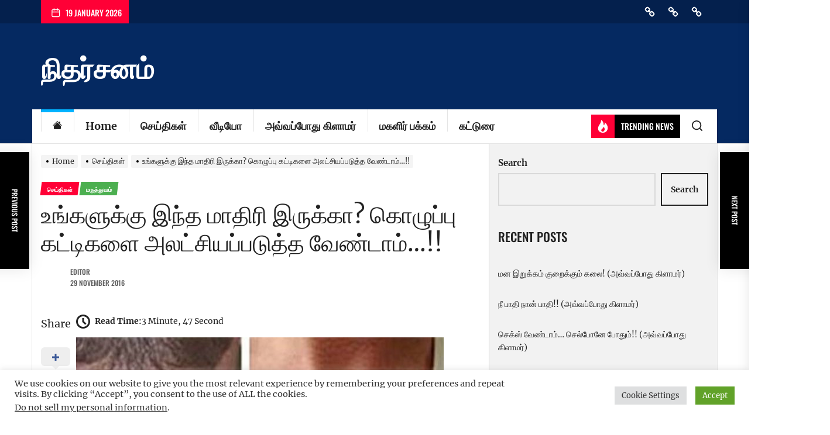

--- FILE ---
content_type: application/javascript
request_url: https://www.nitharsanam.net/wp-content/themes/boundlessnews/assets/lib/custom/js/custom.js?ver=6.1.1
body_size: 6461
content:
// Vimeo Vieo Function
BoundlessNews_Vimeo();
function BoundlessNews_Vimeo() {
    /*! vimeo-jquery-api 2016-05-05 */
    !function (a, b) {
        var c = {
            catchMethods: {methodreturn: [], count: 0}, init: function (b) {
                ;var c, d, e;
                b.originalEvent.origin.match(/vimeo/gi) && "data" in b.originalEvent && (e = "string" === a.type(b.originalEvent.data) ? a.parseJSON(b.originalEvent.data) : b.originalEvent.data, e && (c = this.setPlayerID(e), c.length && (d = this.setVimeoAPIurl(c), e.hasOwnProperty("event") && this.handleEvent(e, c, d), e.hasOwnProperty("method") && this.handleMethod(e, c, d))))
            }, setPlayerID: function (b) {
                return a("iframe[src*=" + b.player_id + "]")
            }, setVimeoAPIurl: function (a) {
                return "http" !== a.attr("src").substr(0, 4) ? "https:" + a.attr("src").split("?")[0] : a.attr("src").split("?")[0]
            }, handleMethod: function (a) {
                this.catchMethods.methodreturn.push(a.value)
            }, handleEvent: function (b, c, d) {
                switch (b.event.toLowerCase()) {
                    case"ready":
                        for (var e in a._data(c[0], "events")) e.match(/loadProgress|playProgress|play|pause|finish|seek|cuechange/) && c[0].contentWindow.postMessage(JSON.stringify({
                            method: "addEventListener",
                            value: e
                        }), d);
                        if (c.data("vimeoAPICall")) {
                            for (var f = c.data("vimeoAPICall"), g = 0; g < f.length; g++) c[0].contentWindow.postMessage(JSON.stringify(f[g].message), f[g].api);
                            c.removeData("vimeoAPICall")
                        }
                        c.data("vimeoReady", !0), c.triggerHandler("ready");
                        break;
                    case"seek":
                        c.triggerHandler("seek", [b.data]);
                        break;
                    case"loadprogress":
                        c.triggerHandler("loadProgress", [b.data]);
                        break;
                    case"playprogress":
                        c.triggerHandler("playProgress", [b.data]);
                        break;
                    case"pause":
                        c.triggerHandler("pause");
                        break;
                    case"finish":
                        c.triggerHandler("finish");
                        break;
                    case"play":
                        c.triggerHandler("play");
                        break;
                    case"cuechange":
                        c.triggerHandler("cuechange")
                }
            }
        }, d = a.fn.vimeoLoad = function () {
            var b = a(this).attr("src"), c = !1;
            if ("https:" !== b.substr(0, 6) && (b = "http" === b.substr(0, 4) ? "https" + b.substr(4) : "https:" + b, c = !0), null === b.match(/player_id/g)) {
                c = !0;
                var d = -1 === b.indexOf("?") ? "?" : "&",
                    e = a.param({api: 1, player_id: "vvvvimeoVideo-" + Math.floor(1e7 * Math.random() + 1).toString()});
                b = b + d + e
            }
            return c && a(this).attr("src", b), this
        };
        jQuery(document).ready(function () {
            a("iframe[src*='vimeo.com']").each(function () {
                d.call(this)
            })
        }), a(["loadProgress", "playProgress", "play", "pause", "finish", "seek", "cuechange"]).each(function (b, d) {
            jQuery.event.special[d] = {
                setup: function () {
                    var b = a(this).attr("src");
                    if (a(this).is("iframe") && b.match(/vimeo/gi)) {
                        var e = a(this);
                        if ("undefined" != typeof e.data("vimeoReady")) e[0].contentWindow.postMessage(JSON.stringify({
                            method: "addEventListener",
                            value: d
                        }), c.setVimeoAPIurl(a(this))); else {
                            var f = "undefined" != typeof e.data("vimeoAPICall") ? e.data("vimeoAPICall") : [];
                            f.push({message: d, api: c.setVimeoAPIurl(e)}), e.data("vimeoAPICall", f)
                        }
                    }
                }
            }
        }), a(b).on("message", function (a) {
            c.init(a)
        }), a.vimeo = function (a, d, e) {
            var f = {}, g = c.catchMethods.methodreturn.length;
            if ("string" == typeof d && (f.method = d), void 0 !== typeof e && "function" != typeof e && (f.value = e), a.is("iframe") && f.hasOwnProperty("method")) if (a.data("vimeoReady")) a[0].contentWindow.postMessage(JSON.stringify(f), c.setVimeoAPIurl(a)); else {
                var h = a.data("vimeoAPICall") ? a.data("vimeoAPICall") : [];
                h.push({message: f, api: c.setVimeoAPIurl(a)}), a.data("vimeoAPICall", h)
            }
            return "get" !== d.toString().substr(0, 3) && "paused" !== d.toString() || "function" != typeof e || (!function (a, d, e) {
                var f = b.setInterval(function () {
                    c.catchMethods.methodreturn.length != a && (b.clearInterval(f), d(c.catchMethods.methodreturn[e]))
                }, 10)
            }(g, e, c.catchMethods.count), c.catchMethods.count++), a
        }, a.fn.vimeo = function (b, c) {
            return a.vimeo(this, b, c)
        }
    }(jQuery, window);
}
// global variable for the action
var action = [];
var iframe = document.getElementsByClassName("video-main-wraper");
var src;
var ratio_class;
BoundlessNews_Video();
BoundlessNews_Video('video-main-wraper-2');
function BoundlessNews_Video(VideoWraperClass = '', youtubeClass = 'twp-iframe-video-youtube') {
    if (VideoWraperClass) {
        iframe = document.getElementsByClassName(VideoWraperClass);
    }
    Array.prototype.forEach.call(iframe, function (el) {
        // Do stuff here
        var id = el.getAttribute("data-id");
        var autoplay = el.getAttribute("data-autoplay");
        if (autoplay == 'autoplay-enable') {
            autoplay = 1;
        } else {
            autoplay = 0;
        }
        jQuery(document).ready(function ($) {
            "use strict";
            src = $(el).find('iframe').attr('src');
            if (src) {
                if (src.indexOf('youtube.com') != -1) {
                    $(el).find('iframe').attr('width', '');
                    $(el).find('iframe').attr('height', '');
                    $(el).find('iframe').attr('id', id);
                    $(el).find('iframe').addClass(youtubeClass);
                    if (autoplay) {
                        $(el).find('iframe').attr('src', src + '&enablejsapi=1&autoplay=1&mute=1&rel=0&modestbranding=0&autohide=0&showinfo=0&controls=0&loop=1');
                    } else {
                        $(el).find('iframe').attr('src', src + '&enablejsapi=1');
                    }
                }
                if (src.indexOf('vimeo.com') != -1) {
                    $(el).find('iframe').attr('id', id);
                    $(el).find('iframe').addClass('twp-iframe-video-vimeo');
                    if (autoplay) {
                        $(el).find('iframe').attr('src', src + '&title=0&byline=0&portrait=0&transparent=0&autoplay=1&controls=0&loop=1');
                    } else {
                        $(el).find('iframe').attr('src', src + '&title=0&byline=0&portrait=0&transparent=0&autoplay=0&controls=0&loop=1');
                    }
                    $(el).find('iframe').attr('allow', 'autoplay;');
                    var player = document.getElementById(id);
                    $(player).vimeo("setVolume", 0);
                    $('#' + id).closest('.entry-video').find('.twp-mute-unmute').on('click', function () {
                        if ($(this).hasClass('unmute')) {
                            $(player).vimeo("setVolume", 1);
                            $(this).removeClass('unmute');
                            $(this).addClass('mute');
                            $(this).find('.twp-video-control-action').empty();
                            $(this).find('.twp-video-control-action').html(boundlessnews_custom.unmute);
                            $(this).find('.screen-reader-text').html(boundlessnews_custom.unmute_text);
                        } else if ($(this).hasClass('mute')) {
                            $(player).vimeo("setVolume", 0);
                            $(this).removeClass('mute');
                            $(this).addClass('unmute');
                            $(this).find('.twp-video-control-action').empty();
                            $(this).find('.twp-video-control-action').html(boundlessnews_custom.mute)
                        }
                    });
                    $('#' + id).closest('.entry-video').find('.twp-pause-play').on('click', function () {
                        if ($(this).hasClass('play')) {
                            $(player).vimeo('play');
                            $(this).removeClass('play');
                            $(this).addClass('pause');
                            $(this).find('.twp-video-control-action').html(boundlessnews_custom.pause);
                            $(this).find('.screen-reader-text').html(boundlessnews_custom.pause_text);
                        } else if ($(this).hasClass('pause')) {
                            $(player).vimeo('pause');
                            $(this).removeClass('pause');
                            $(this).addClass('play');
                            $(this).find('.twp-video-control-action').html(boundlessnews_custom.play);
                            $(this).find('.screen-reader-text').html(boundlessnews_custom.play_text);
                        }
                    });
                }
            } else {
                var currentVideo;
                $(el).find('video').attr('loop', 'loop');
                $(el).find('video').attr('autoplay', 'autoplay');
                $(el).find('video').removeAttr('controls');
                $(el).find('video').attr('id', id);
                $('#' + id).closest('.entry-video').find('.twp-mute-unmute').on('click', function () {
                    if ($(this).hasClass('unmute')) {
                        currentVideo = document.getElementById(id);
                        $(currentVideo).prop('muted', false);
                        $(this).removeClass('unmute');
                        $(this).addClass('mute');
                        $(this).find('.twp-video-control-action').html(boundlessnews_custom.unmute);
                        $(this).find('.screen-reader-text').html(boundlessnews_custom.unmute_text);
                    } else if ($(this).hasClass('mute')) {
                        currentVideo = document.getElementById(id);
                        $(currentVideo).prop('muted', true);
                        $(this).removeClass('mute');
                        $(this).addClass('unmute');
                        $(this).find('.twp-video-control-action').html(boundlessnews_custom.mute)
                    }
                });
                if (autoplay) {
                    setTimeout(function () {
                        if ($('#' + id).length) {
                            currentVideo = document.getElementById(id);
                            currentVideo.play();
                        }
                    }, 3000);
                }
                $('#' + id).closest('.entry-video').find('.twp-pause-play').on('click', function () {
                    if ($(this).hasClass('play')) {
                        currentVideo = document.getElementById(id);
                        currentVideo.play();
                        $(this).removeClass('play');
                        $(this).addClass('pause');
                        $(this).find('.twp-video-control-action').html(boundlessnews_custom.pause);
                        $(this).find('.screen-reader-text').html(boundlessnews_custom.pause_text);
                    } else if ($(this).hasClass('pause')) {
                        currentVideo = document.getElementById(id);
                        currentVideo.pause();
                        $(this).removeClass('pause');
                        $(this).addClass('play');
                        $(this).find('.twp-video-control-action').html(boundlessnews_custom.play);
                        $(this).find('.screen-reader-text').html(boundlessnews_custom.play_text);
                    }
                });
            }
        });
    });
}
// this function gets called when API is ready to use
function onYouTubePlayerAPIReady() {
    jQuery(document).ready(function ($) {
        "use strict";
        BoundlessNewsYoutubeVideo('.twp-iframe-video-youtube');
    });
}
function BoundlessNewsYoutubeVideo(YTVideoClass = '') {
    $(YTVideoClass).each(function () {
        var id = $(this).attr('id');
        // create the global action from the specific iframe (#video)
        action[id] = new YT.Player(id, {
            events: {
                // call this function when action is ready to use
                'onReady': function onReady() {
                    var autoplay = $(this).closest('.theme-video-panel').attr('data-autoplay');
                    if (autoplay == 'autoplay-enable') {
                        action[id].playVideo();
                    }
                    $('#' + id).closest('.entry-video').find('.twp-pause-play').on('click', function () {
                        var id = $(this).attr('attr-id');
                        if ($(this).hasClass('play')) {
                            action[id].playVideo();
                            $(this).removeClass('play');
                            $(this).addClass('pause');
                            $(this).find('.twp-video-control-action').html(boundlessnews_custom.pause);
                            $(this).find('.screen-reader-text').html(boundlessnews_custom.pause_text);
                        } else if ($(this).hasClass('pause')) {
                            action[id].pauseVideo();
                            $(this).removeClass('pause');
                            $(this).addClass('play');
                            $(this).find('.twp-video-control-action').html(boundlessnews_custom.play);
                            $(this).find('.screen-reader-text').html(boundlessnews_custom.play_text);
                        }
                    });
                    $('#' + id).closest('.entry-video').find('.twp-mute-unmute').on('click', function () {
                        var id = $(this).attr('attr-id');
                        if ($(this).hasClass('unmute')) {
                            action[id].unMute();
                            $(this).removeClass('unmute');
                            $(this).addClass('mute');
                            $(this).find('.twp-video-control-action').html(boundlessnews_custom.unmute);
                            $(this).find('.screen-reader-text').html(boundlessnews_custom.unmute_text);
                        } else if ($(this).hasClass('mute')) {
                            action[id].mute();
                            $(this).removeClass('mute');
                            $(this).addClass('unmute');
                            $(this).find('.twp-video-control-action').html(boundlessnews_custom.mute);
                            $(this).find('.screen-reader-text').html(boundlessnews_custom.mute_text);
                        }
                    });
                },
            }
        });
    });
}
// Inject YouTube API script
var tag = document.createElement('script');
tag.src = "https://www.youtube.com/player_api";
var firstScriptTag = document.getElementsByTagName('script')[0];
firstScriptTag.parentNode.insertBefore(tag, firstScriptTag);
window.addEventListener("load", function () {
    jQuery(document).ready(function ($) {
        "use strict";
        $("body").addClass("page-loaded");
    });
});
jQuery(document).ready(function ($) {
    "use strict";
    var b = 1170;
    // Hide Comments
    $('.boundlessnews-no-comment .booster-block.booster-ratings-block, .boundlessnews-no-comment .comment-form-ratings, .boundlessnews-no-comment .twp-star-rating').hide();
    $('.tooltips').append("<span></span>");
    $(".tooltips").mouseenter(function () {
        $(this).find('span').empty().append($(this).attr('data-tooltip'));
    });
    // Scroll To
    $(".scroll-content").click(function () {
        $('html, body').animate({
            scrollTop: $(".site-content").offset().top
        }, 500);
    });
    // Rating disable
    if (boundlessnews_custom.single_post == 1 && boundlessnews_custom.boundlessnews_ed_post_reaction) {
        $('.tpk-single-rating').remove();
        $('.tpk-comment-rating-label').remove();
        $('.comments-rating').remove();
        $('.tpk-star-rating').remove();
    }
    // Add Class on article
    $('.theme-article-area').each(function () {
        $(this).addClass('theme-article-loaded');
    });
    // Aub Menu Toggle
    $('.submenu-toggle').click(function () {
        $(this).toggleClass('button-toggle-active');
        var currentClass = $(this).attr('data-toggle-target');
        $(currentClass).toggleClass('submenu-toggle-active');
    });
    if ($(window).width() > b) {
        var c = $(".header-affix").height();
        $(window).on("scroll", {
            previousTop: 0
        }, function () {
            var b = $(window).scrollTop();
            b < this.previousTop ? b > 0 && $(".header-affix").hasClass("is-fixed") ? $(".header-affix").addClass("is-visible") : $(".header-affix").removeClass("is-visible is-fixed") : ($(".header-affix").removeClass("is-visible"), b > c && !$(".header-affix").hasClass("is-fixed") && $(".header-affix").addClass("is-fixed")), this.previousTop = b;
            $(window).scroll(function () {
                if ($('#site-header').hasClass('is-fixed')) {
                    $('.current-news-title').addClass('twp-read-slidein');
                } else {
                    $('.current-news-title').removeClass('twp-read-slidein');
                }
            });
        });
    }
    // Header Search show
    $('.header-searchbar').click(function () {
        $('.header-searchbar').removeClass('header-searchbar-active');
    });
    $(".header-searchbar-inner").click(function (e) {
        e.stopPropagation(); //stops click event from reaching document
    });
    // Header Search hide
    $('#search-closer').click(function () {
        $('.header-searchbar').removeClass('header-searchbar-active');
        setTimeout(function () {
            $('.navbar-control-search').focus();
        }, 300);
        $('body').removeClass('body-scroll-locked');
    });
    // Focus on search input on search icon expand
    $('.navbar-control-search').click(function () {
        $('.header-searchbar').toggleClass('header-searchbar-active');
        setTimeout(function () {
            $('.header-searchbar .search-field').focus();
        }, 300);
        $('body').addClass('body-scroll-locked');
    });
    $('input, a, button').on('focus', function () {
        if ($('.header-searchbar').hasClass('header-searchbar-active')) {
            if ($(this).hasClass('skip-link-search-top')) {
                $('.header-searchbar #search-closer').focus();
            }
            if (!$(this).parents('.header-searchbar').length) {
                $('.header-searchbar .search-field').focus();
            }
        }
    });
    $(document).keyup(function (j) {
        if (j.key === "Escape") { // escape key maps to keycode `27`
            if ($('.header-searchbar').hasClass('header-searchbar-active')) {
                $('.header-searchbar').removeClass('header-searchbar-active');
                $('body').removeClass('body-scroll-locked');
                setTimeout(function () {
                    $('.navbar-control-search').focus();
                }, 300);
            }
            if ($('body').hasClass('boundlessnews-trending-news-active')) {
                $('.trending-news-main-wrap').slideToggle();
                $('body').toggleClass('boundlessnews-trending-news-active');
                $('.navbar-control-trending-news').focus();
            }
        }
    });
    // Action On Esc Button
    $(document).keyup(function (j) {
        if (j.key === "Escape") { // escape key maps to keycode `27`
            if ($('#offcanvas-menu').hasClass('offcanvas-menu-active')) {
                $('.header-searchbar').removeClass('header-searchbar-active');
                $('#offcanvas-menu').removeClass('offcanvas-menu-active');
                $('.navbar-control-offcanvas').removeClass('active');
                $('body').removeClass('body-scroll-locked');
                setTimeout(function () {
                    $('.navbar-control-offcanvas').focus();
                }, 300);
            }
        }
    });
    // Toggle Menu
    $('.navbar-control-offcanvas').click(function () {
        $(this).addClass('active');
        $('body').addClass('body-scroll-locked');
        $('#offcanvas-menu').toggleClass('offcanvas-menu-active');
        $('.button-offcanvas-close').focus();
    });
    // Offcanvas Close
    $('.offcanvas-close .button-offcanvas-close').click(function () {
        $('#offcanvas-menu').removeClass('offcanvas-menu-active');
        $('.navbar-control-offcanvas').removeClass('active');
        $('body').removeClass('body-scroll-locked');
        setTimeout(function () {
            $('.navbar-control-offcanvas').focus();
        }, 300);
    });
    // Offcanvas Close
    $('#offcanvas-menu').click(function () {
        $('#offcanvas-menu').removeClass('offcanvas-menu-active');
        $('.navbar-control-offcanvas').removeClass('active');
        $('body').removeClass('body-scroll-locked');
    });
    $(".offcanvas-wraper").click(function (e) {
        e.stopPropagation(); //stops click event from reaching document
    });
    // Offcanvas re focus on close button
    $('input, a, button').on('focus', function () {
        if ($('#offcanvas-menu').hasClass('offcanvas-menu-active')) {
            if ($(this).hasClass('skip-link-off-canvas')) {
                if (!$("#offcanvas-menu #social-nav-offcanvas").length == 0) {
                    $("#offcanvas-menu #social-nav-offcanvas ul li:last-child a").focus();
                } else if (!$("#offcanvas-menu #primary-nav-offcanvas").length == 0) {
                    $("#offcanvas-menu #primary-nav-offcanvas ul li:last-child a").focus();
                }
            }
        }
    });
    $('.skip-link-offcanvas').focus(function () {
        $(".button-offcanvas-close").focus();
    });
    // Trending News Start
    $('.navbar-control-trending-news').click(function () {
        $('.trending-news-main-wrap').slideToggle();
        $('body').toggleClass('boundlessnews-trending-news-active');
        $('#trending-collapse').focus();
    });
    $('.boundlessnews-skip-link-end').focus(function () {
        $('#trending-collapse').focus();
    });
    $('.boundlessnews-skip-link-start').focus(function () {
        $('.trending-news-main-wrap .column:last-child .entry-meta a').focus();
    });
    $('#trending-collapse').click(function () {
        $('.trending-news-main-wrap').slideToggle();
        $('body').toggleClass('boundlessnews-trending-news-active');
        $('.navbar-control-trending-news').focus();
    });
    // Trending News End
    var rtled = false;
    if ($('body').hasClass('rtl')) {
        rtled = true;
    }
    // Single Post content gallery slide
    $("figure.wp-block-gallery.has-nested-images.columns-1, .wp-block-gallery.columns-1 ul.blocks-gallery-grid, .gallery-columns-1").each(function () {
        $(this).slick({
            slidesToShow: 1,
            slidesToScroll: 1,
            fade: true,
            autoplay: false,
            autoplaySpeed: 8000,
            infinite: true,
            nextArrow: '<button type="button" class="slide-btn slide-btn-bg slide-next-icon">' + boundlessnews_custom.next_svg + '</button>',
            prevArrow: '<button type="button" class="slide-btn slide-btn-bg slide-prev-icon">' + boundlessnews_custom.prev_svg + '</button>',
            dots: false,
            rtl: rtled
        });
    });
    // Content Gallery popup Start
    $('.entry-content .gallery, .widget .gallery, .wp-block-gallery').each(function () {
        $(this).magnificPopup({
            delegate: 'a',
            type: 'image',
            closeOnContentClick: false,
            closeBtnInside: false,
            mainClass: 'mfp-with-zoom mfp-img-mobile',
            image: {
                verticalFit: true,
                titleSrc: function (item) {
                    return item.el.attr('title');
                }
            },
            gallery: {
                enabled: true
            },
            zoom: {
                enabled: true,
                duration: 300,
                opener: function (element) {
                    return element.find('img');
                }
            }
        });
    });
    // Content Gallery popup End
    // Carousel Block Home
    $(".theme-carousel-slider").each(function () {
        $(this).slick({
            slidesToShow: 3,
            slidesToScroll: 3,
            autoplaySpeed: 8000,
            infinite: true,
            prevArrow: $(this).closest('.theme-block-carousel').find('.slide-prev-1'),
            nextArrow: $(this).closest('.theme-block-carousel').find('.slide-next-1'),
            responsive: [
                {
                    breakpoint: 991,
                    settings: {
                        slidesToShow: 2,
                        slidesToScroll: 2
                    }
                },
                {
                    breakpoint: 550,
                    settings: {
                        slidesToShow: 1,
                        slidesToScroll: 1
                    }
                }
            ]
        });
    });
    // Carousel Block Home
    $(".theme-carousel-sliderwidget").each(function () {
        $(this).slick({
            slidesToShow: 3,
            slidesToScroll: 1,
            autoplaySpeed: 8000,
            infinite: true,
            prevArrow: $(this).closest('.theme-block-widgetarea').find('.slide-prev-1'),
            nextArrow: $(this).closest('.theme-block-widgetarea').find('.slide-next-1'),
            responsive: [
                {
                    breakpoint: 991,
                    settings: {
                        slidesToShow: 2
                    }
                },
                {
                    breakpoint: 480,
                    settings: {
                        slidesToShow: 1
                    }
                }
            ]
        });
    });
    // Slider Block Home Image and content
    $(".theme-banner-default").each(function () {
        $(this).slick({
            slidesToShow: 1,
            slidesToScroll: 1,
            fade: true,
            autoplay: true,
            speed: 500,
            autoplaySpeed: 7000,
            infinite: true,
            dots: false,
            arrows: false,
            asNavFor: '.theme-default-slicknav',
        });
    });
    // Slider Block Home Navigation
    $('.theme-default-slicknav').slick({
        slidesToShow: 4,
        slidesToScroll: 4,
        asNavFor: '.theme-banner-default',
        dots: false,
        arrows: false,
        focusOnSelect: true,
        responsive: [
            {
                breakpoint: 991,
                settings: {
                    slidesToShow: 2
                }
            },
            {
                breakpoint: 640,
                settings: {
                    slidesToShow: 1,
                    slidesToScroll: 1
                }
            }
        ]
    });
    // Slider Block Home Image and content
    $(".theme-banner-vertical").each(function () {
        $(this).slick({
            slidesToShow: 1,
            slidesToScroll: 1,
            fade: true,
            autoplay: true,
            speed: 500,
            autoplaySpeed: 7000,
            infinite: true,
            dots: false,
            arrows: false,
            asNavFor: '.theme-vertical-slicknav',
        });
    });
    $('.theme-vertical-slicknav').slick({
        slidesToShow: 4,
        slidesToScroll: 1,
        vertical: true,
        verticalSwiping: true,
        asNavFor: '.theme-banner-vertical',
        dots: false,
        arrows: false,
        focusOnSelect: true
    });
    $(".theme-slider-widget-main").each(function () {
        $(this).slick({
            slidesToShow: 1,
            slidesToScroll: 1,
            fade: true,
            autoplay: true,
            autoplaySpeed: 8000,
            infinite: true,
            nextArrow: '<button type="button" class="slide-btn slide-btn-bg slide-next-icon">' + boundlessnews_custom.next_svg + '</button>',
            prevArrow: '<button type="button" class="slide-btn slide-btn-bg slide-prev-icon">' + boundlessnews_custom.prev_svg + '</button>',
            dots: false,
        });
    });
    $(".theme-slider-block").each(function () {
        $(this).slick({
            slidesToShow: 1,
            slidesToScroll: 1,
            fade: true,
            autoplay: false,
            autoplaySpeed: 8000,
            infinite: true,
            prevArrow: $(this).closest('.theme-block-elements').find('.slide-prev-lead'),
            nextArrow: $(this).closest('.theme-block-elements').find('.slide-next-lead'),
            dots: false,
        });
    });
    // Banner Block 1
    $(".theme-main-slider-block").each(function () {
        $(this).slick({
            slidesToShow: 1,
            slidesToScroll: 1,
            fade: true,
            autoplay: false,
            autoplaySpeed: 8000,
            infinite: true,
            prevArrow: $(this).closest('.theme-block-middlearea').find('.slide-prev-lead'),
            nextArrow: $(this).closest('.theme-block-middlearea').find('.slide-next-lead'),
            dots: false,
        });
    });
    $(".twp-marquee").each(function () {
        $(this).slick({
            speed: 8000,
            autoplay: true,
            autoplaySpeed: 0,
            cssEase: 'linear',
            focusOnSelect: true,
            pauseOnHover: true,
            infinite: true,
            slidesToShow: 1,
            slidesToScroll: 1,
            variableWidth: true,
            arrows: false,
            dots: false,
        });
    });
    // Ticker Post Slider
    $(".ticker-slides").each(function () {
        $(this).slick({
            slidesToShow: 4,
            slidesToScroll: 1,
            fade: false,
            draggable: true,
            autoplay: true,
            autoplaySpeed: 1000,
            infinite: true,
            nextArrow: '.slide-next-ticker',
            prevArrow: '.slide-prev-ticker',
            dots: false,
            responsive: [
                {
                    breakpoint: 1400,
                    settings: {
                        slidesToShow: 3
                    }
                },
                {
                    breakpoint: 991,
                    settings: {
                        slidesToShow: 2
                    }
                },
                {
                    breakpoint: 768,
                    settings: {
                        slidesToShow: 1
                    }
                }
            ]
        });
        // Pause Autoplay on click
        $('.ticker-control-pause').click(function () {
            $('.ticker-slides').slick('slickPause');
            $(this).removeClass('pp-button-active');
            $('.ticker-control-play').addClass('pp-button-active');
        });
        // Autoplay active on click
        $('.ticker-control-play').click(function () {
            $('.ticker-slides').slick('slickPlay');
            $(this).removeClass('pp-button-active');
            $('.ticker-control-pause').addClass('pp-button-active');
        });
    });
    $(".main-banner-vertical").each(function () {
        $(this).slick({
            slidesToShow: 4,
            slidesToScroll: 1,
            autoplay: true,
            autoplaySpeed: 8000,
            speed: 1000,
            vertical: true,
            verticalSwiping: true,
            prevArrow: $(this).closest('.main-banner-vertical-nav').find('.slide-prev-lead'),
            nextArrow: $(this).closest('.main-banner-vertical-nav').find('.slide-next-lead'),
            focusOnSelect: true
        });
    });
    var pageSection = $(".data-bg");
    pageSection.each(function (indx) {
        if ($(this).attr("data-background")) {
            $(this).css("background-image", "url(" + $(this).data("background") + ")");
        }
    });
    // Masonry Grid
    if ($('.archive-layout-masonry').length > 0) {
        /*Default masonry animation*/
        var grid;
        var hidden = 'scale(0.5)';
        var visible = 'scale(1)';
        grid = $('.archive-layout-masonry').imagesLoaded(function () {
            grid.masonry({
                itemSelector: '.theme-article-area',
                hiddenStyle: {
                    transform: hidden,
                    opacity: 0
                },
                visibleStyle: {
                    transform: visible,
                    opacity: 1
                }
            });
        });
    }
    // Sticky Components
    $('.widget-area, .post-content-share').theiaStickySidebar({
        additionalMarginTop: 30
    });
    // Widget Tab
    $('.twp-nav-tabs .tab').on('click', function (event) {
        var tabid = $(this).attr('id');
        $(this).closest('.tabbed-container').find('.tab').removeClass('active');
        $(this).addClass('active');
        $(this).closest('.tabbed-container').find('.tab-pane').removeClass('active');
        $('#content-' + tabid).addClass('active');
    });
    // Scroll to Top on Click
    $('.to-the-top').click(function () {
        $("html, body").animate({
            scrollTop: 0
        }, 700);
        return false;
    });
});
/* -----------------------------------------------------------------------------------------------
    Intrinsic Ratio Embeds
--------------------------------------------------------------------------------------------------- */
var boundlessnews = boundlessnews || {},
    $ = jQuery;
var $doc = $(document),
    $win = $(window),
    viewport = {};
viewport.top = $win.scrollTop();
viewport.bottom = viewport.top + $win.height();
boundlessnews.instrinsicRatioVideos = {
    init: function () {
        boundlessnews.instrinsicRatioVideos.makeFit();
        $win.on('resize fit-videos', function () {
            boundlessnews.instrinsicRatioVideos.makeFit();
        });
    },
    makeFit: function () {
        var vidSelector = "iframe, object, video";
        $(vidSelector).each(function () {
            var $video = $(this),
                $container = $video.parent(),
                iTargetWidth = $container.width();
            // Skip videos we want to ignore
            if ($video.hasClass('intrinsic-ignore') || $video.parent().hasClass('intrinsic-ignore')) {
                return true;
            }
            if (!$video.attr('data-origwidth')) {
                // Get the video element proportions
                $video.attr('data-origwidth', $video.attr('width'));
                $video.attr('data-origheight', $video.attr('height'));
            }
            // Get ratio from proportions
            var ratio = iTargetWidth / $video.attr('data-origwidth');
            // Scale based on ratio, thus retaining proportions
            $video.css('width', iTargetWidth + 'px');
            $video.css('height', ($video.attr('data-origheight') * ratio) + 'px');
        });
    }
};
$doc.ready(function () {
    boundlessnews.instrinsicRatioVideos.init();      // Retain aspect ratio of videos on window resize
});
function BoundlessNews_SetCookie(cname, cvalue, exdays) {
    var d = new Date();
    d.setTime(d.getTime() + (exdays * 24 * 60 * 60 * 1000));
    var expires = "expires=" + d.toUTCString();
    document.cookie = cname + "=" + cvalue + ";" + expires + ";path=/";
}
function BoundlessNews_GetCookie(cname) {
    var name = cname + "=";
    var decodedCookie = decodeURIComponent(document.cookie);
    var ca = decodedCookie.split(';');
    for (var i = 0; i < ca.length; i++) {
        var c = ca[i];
        while (c.charAt(0) == ' ') {
            c = c.substring(1);
        }
        if (c.indexOf(name) == 0) {
            return c.substring(name.length, c.length);
        }
    }
    return "";
}